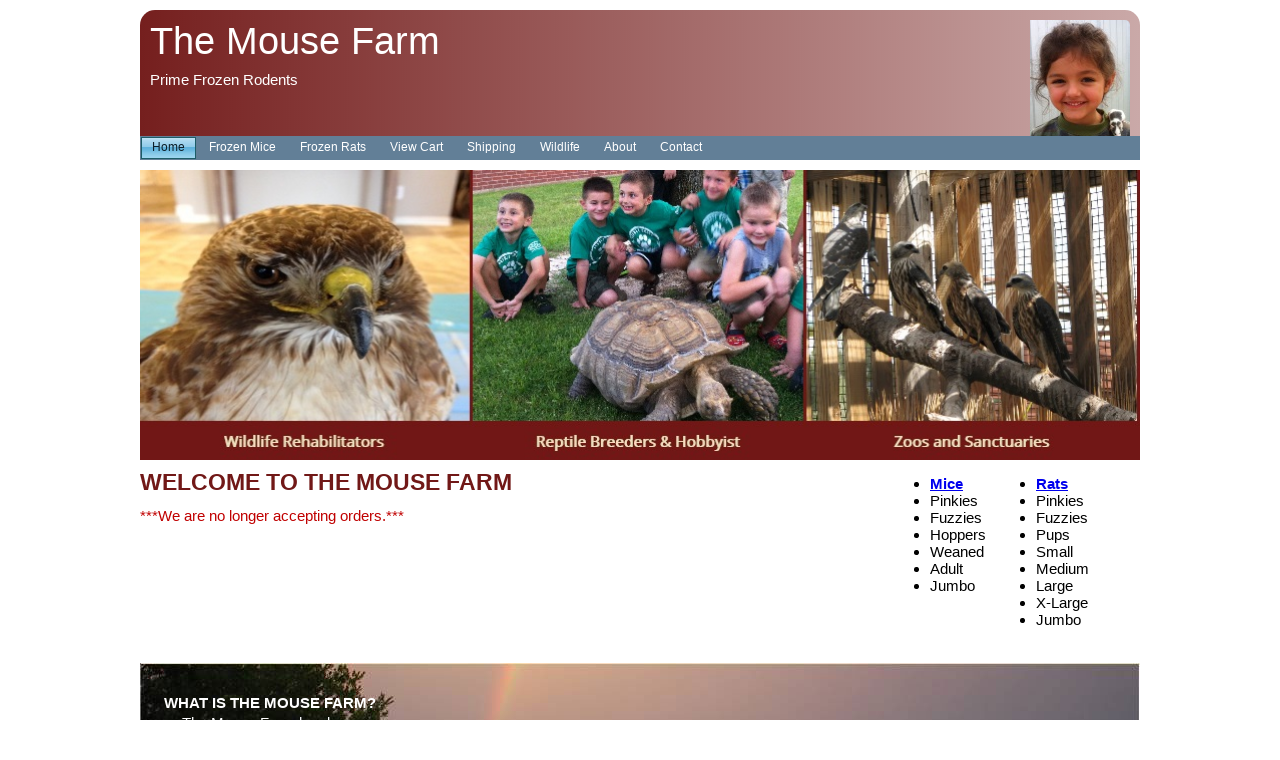

--- FILE ---
content_type: text/html; charset=utf-8
request_url: http://themousefarmusa.com/
body_size: 5030
content:

<!DOCTYPE html>
<html lang="en">
<head id="CtrlHead"><meta http-equiv="X-UA-Compatible" content="IE=EmulateIE10"/>

<script>function autoResizeIFrame(pFrame, pScroll){if (pScroll){pFrame.scrollIntoView(true);} pFrame.style.height = (pFrame.contentWindow.document.body.scrollHeight) + 'px'; }</script>
<link href="/common/style.ashx?rev=3d43c3ca-ec61-464a-949e-e40c2b317e0a" rel="stylesheet" type="text/css" media="all" />

<meta name="robots" content="noodp,noydir" />
<script type="text/javascript"> try {window.name = 'ETBSiteWindow'; } catch (err) { }</script>
<meta name="viewport" content="width=device-width, initial-scale=1.0, minimum-scale=1.0" /><title>
	Home - The Mouse Farm USA
</title><meta http-equiv="content-type" content="text/html; charset=utf-8" /><meta name="msvalidate.01" content="284239DF9319257EF619467CCC358CDB" /><meta name="google-site-verification" content="yl6KvPO2r48bksDrbVknPkU67Kue0Oa7SHu-Fvk9OYg" />
     <script>

         function addToCart(pElemId, pProductId)
         {
             window.location.href = '/add-to-cart.aspx?id=' + pProductId + '&q=' + document.getElementById(pElemId).value;
         }

    </script>
<link id="CtrlCanonical" rel="canonical" href="http://themousefarmusa.com/" /><meta id="MetaDescription" name="description" content="We provide all sizes of frozen mice and rats. Select from top quality Frozen Mice or Frozen Rats. " /><link href="/Telerik.Web.UI.WebResource.axd?d=PMrIT5dOWaVYIcpFWUE4nBLPq3EpWz00tSDDw5JzLt2mZgsAzv5SkufpYRyPH2RJXUq97Js816yUwzoz5wo3GtuVdXJUFMxBmilwbiV4ksNQvErP0&amp;t=638840880580000000&amp;compress=1&amp;_TSM_CombinedScripts_=%3b%3bTelerik.Web.UI%2c+Version%3d2020.1.219.45%2c+Culture%3dneutral%2c+PublicKeyToken%3d121fae78165ba3d4%3aen-US%3abb184598-9004-47ca-9e82-5def416be84b%3aed2942d4%3bTelerik.Web.UI.Skins%2c+Version%3d2020.1.219.45%2c+Culture%3dneutral%2c+PublicKeyToken%3d121fae78165ba3d4%3aen-US%3a040c4bb8-e670-47cf-afce-aa082cd4a880%3ad041fe4f" type="text/css" rel="stylesheet" /></head>
<body>
    <form method="post" action="http://themousefarmusa.com/" id="ASPNetForm">
<div class="aspNetHidden">
<input type="hidden" name="CtrlRadScriptManager_TSM" id="CtrlRadScriptManager_TSM" value="" />
<input type="hidden" name="CtrlRadStyleSheetManager_TSSM" id="CtrlRadStyleSheetManager_TSSM" value="" />
<input type="hidden" name="__EVENTTARGET" id="__EVENTTARGET" value="" />
<input type="hidden" name="__EVENTARGUMENT" id="__EVENTARGUMENT" value="" />
<input type="hidden" name="__VIEWSTATE" id="__VIEWSTATE" value="OP4R0aTkkf2/fL7egwz1blJBd2PVaSrRWu6sRHy/DJ2cLIBa4hbvL0rCFePwE+3W9PN9kY99gDWeE1Tc1wG0WmlcOrwzjP8ms1hR7Gvsj8lXCHh/AKqel3q4JJGpvLi10FUoyKc3XZI5jNtjr/os/Vej/5/KrfQmDVHD3WuGVwjSbvTVLXm+5piNpBkwD77XLyChR7ZspS27FsEcpozaC5gXuaOaQeVmZKq1TQXXlH2/A+JiHTV6140JUVTUhBLh4yJ+3FNuEL8x5x7bZlY7Ynin2QfPIrlgpI4xx5WMmIvyyq3iUNRYVUs3ht/aeqVyW+qW/qfNyxf4IA//okbLItIba9gbacIxwZ4lu2h4Jsr0CkxGpFuW6hvN0tK1ciezqWTZndmggMhhe+4HT3hepCvaVl8cKCssA3yJgSTxqhdhf7QSWNUOdSaO62CIR3DHGhdYAg==" />
</div>

<script type="text/javascript">
//<![CDATA[
var theForm = document.forms['ASPNetForm'];
if (!theForm) {
    theForm = document.ASPNetForm;
}
function __doPostBack(eventTarget, eventArgument) {
    if (!theForm.onsubmit || (theForm.onsubmit() != false)) {
        theForm.__EVENTTARGET.value = eventTarget;
        theForm.__EVENTARGUMENT.value = eventArgument;
        theForm.submit();
    }
}
//]]>
</script>


<script src="/WebResource.axd?d=pynGkmcFUV13He1Qd6_TZD1KhfY6y7VkZt-KxU3DaFLmf22Ed6Zx1I0TOj9VKvZofvBFAQ2&amp;t=638901361900000000" type="text/javascript"></script>


<script src="/Telerik.Web.UI.WebResource.axd?_TSM_HiddenField_=CtrlRadScriptManager_TSM&amp;compress=1&amp;_TSM_CombinedScripts_=%3b%3bSystem.Web.Extensions%2c+Version%3d4.0.0.0%2c+Culture%3dneutral%2c+PublicKeyToken%3d31bf3856ad364e35%3aen-US%3aa8328cc8-0a99-4e41-8fe3-b58afac64e45%3aea597d4b%3ab25378d2%3bTelerik.Web.UI%2c+Version%3d2020.1.219.45%2c+Culture%3dneutral%2c+PublicKeyToken%3d121fae78165ba3d4%3aen-US%3abb184598-9004-47ca-9e82-5def416be84b%3a16e4e7cd%3a33715776%3af7645509%3a24ee1bba%3ae330518b%3a2003d0b8%3ac128760b%3a88144a7a%3a1e771326%3ac8618e41%3a1a73651d%3a333f8d94" type="text/javascript"></script>
<div class="aspNetHidden">

	<input type="hidden" name="__VIEWSTATEGENERATOR" id="__VIEWSTATEGENERATOR" value="CA0B0334" />
</div>

        <script type="text/javascript">
//<![CDATA[
Sys.WebForms.PageRequestManager._initialize('ctl00$CtrlRadScriptManager', 'ASPNetForm', [], [], [], 90, 'ctl00');
//]]>
</script>


        

        <div id="Main">
            <div id="Content">

                
    <img class="PageImageWide" alt="The Mouse Farm USA" src="/images/home/mf-header.jpg">
<div id="HomeList">
<ul>
    <li>
    <a href="http://themousefarmusa.com/frozen-mice/"><strong>Mice</strong></a>
    </li>
    <li>Pinkies</li>
    <li>Fuzzies</li>
    <li>Hoppers</li>
    <li>Weaned</li>
    <li>Adult</li>
    <li>Jumbo</li>
</ul>
<ul>
    <li><a href="http://themousefarmusa.com/frozen-rats/"><strong>Rats</strong></a>
    </li>
    <li>Pinkies</li>
    <li>Fuzzies</li>
    <li>Pups</li>
    <li>Small</li>
    <li>Medium</li>
    <li>Large</li>
    <li>X-Large</li>
    <li>Jumbo</li>
</ul>
</div>
<h1>Welcome to the Mouse Farm</h1>
<p><span style="color: rgb(192, 0, 0);">***We are no longer accepting orders.***</span>&nbsp;</p>
   


            </div>
            <div id="SideBar">
            </div>
            <div id="Header">

                <img id="SaveTheChildren" src="/images/master/save-the-children.jpg" alt="Save the Children"/>
                <a href="/" id="Logo">The Mouse Farm
                </a>

                <p id="Slogan">Prime Frozen Rodents</p>
                <div id="Links">
                    <div id="CtrlLinks">
	<div tabindex="0" id="ctl00_ctl05" class="RadMenu RadMenu_WebBlue">
		<!-- 2020.1.219.45 --><ul class="rmRootGroup rmHorizontal">
			<li class="rmItem rmFirst"><a class="rmLink rmRootLink rmSelected" href="http://themousefarmusa.com/"><span class="rmText">Home</span></a></li><li class="rmItem "><a class="rmLink rmRootLink" href="http://themousefarmusa.com/frozen-mice/"><span class="rmText">Frozen Mice</span></a></li><li class="rmItem "><a class="rmLink rmRootLink" href="http://themousefarmusa.com/frozen-rats/"><span class="rmText">Frozen Rats</span></a></li><li class="rmItem "><a class="rmLink rmRootLink" href="http://themousefarmusa.com/shop/"><span class="rmText">View Cart</span></a></li><li class="rmItem "><a class="rmLink rmRootLink" href="http://themousefarmusa.com/shipping/"><span class="rmText">Shipping</span></a></li><li class="rmItem "><a class="rmLink rmRootLink" href="http://themousefarmusa.com/wildlife/"><span class="rmText">Wildlife</span></a></li><li class="rmItem "><a class="rmLink rmRootLink" href="http://themousefarmusa.com/about/"><span class="rmText">About</span></a></li><li class="rmItem rmLast"><a class="rmLink rmRootLink" href="http://themousefarmusa.com/contact/"><span class="rmText">Contact</span></a></li>
		</ul><input id="ctl00_ctl05_ClientState" name="ctl00_ctl05_ClientState" type="hidden" />
	</div>
</div>
                </div>
            </div>
            <div id="Footer">
                <p id="FooterInfo">
                    <span><strong>WHAT IS THE MOUSE FARM?</strong><br />
                        The Mouse Farm has been serving the frozen rodent needs herpetological, zoological, and wildlife rehabilitation communities since 1992. Our rodents are clean, fed a high quality and nutritious diet that will be passed on to the animals, birds of prey, and reptiles you are feeding
                    </span>
                </p>
                <p>We accept Mastercard, Visa, Discover, American Express and PayPal.   No C.O.D.</p>

                <p id="Copyright">
                    Copyright © 2014 TheMouseFarmUsa.com
                </p>
            </div>
        </div>

        <div id="CtrlMobileNav" class="ETBMobileNavigationControl">
	<script> function ToggleMenu() { var pMenu = document.getElementById('ctrlMobileNavigationDropDown'); try {showMenuAni(pMenu)} catch(err) { pMenu.style.display = (pMenu.style.display == 'block'?'none':'block');} }</script>
<img class="ETBMobileNavigationImage" onclick="javascript:ToggleMenu();" src="/common/mobile/menu-dark-gray.png" alt="Navigation" />
<ul id="ctrlMobileNavigationDropDown" class="ETBMobileNavigationDropDown"><li><a class="MobileNavigationSelected"  href="/">Home</a></li><li><a   href="/frozen-mice/">Frozen Mice</a></li><li><a   href="/frozen-rats/">Frozen Rats</a></li><li><a   href="/shop/">View Cart</a></li><li><a   href="/shipping/">Shipping</a></li><li><a   href="/wildlife/">Wildlife</a></li><li><a   href="/about/">About</a></li><li><a   href="/contact/">Contact</a></li></ul>
</div>
        <div id="BackToTopControl1" class="ETBBackToTopControl">
	<img id="ctrlBackToTop" style="display:none;" title="Back to top" src="/common/mobile/back-to-top.png" alt="Scroll To Top" onclick="scrollBackToTop(); return false;" />
<script>
window.addEventListener('scroll', function()
{ var pPos = ((document.documentElement && document.documentElement.scrollTop) || document.body.scrollTop);
document.getElementById('ctrlBackToTop').style.display = (pPos >= 155 ? 'block' : 'none');
});
var pTimeOut; function scrollBackToTop() { if (document.body.scrollTop!=0 || document.documentElement.scrollTop!=0){ window.scrollBy(0,-50); pTimeOut=setTimeout('scrollBackToTop()',10); } else {clearTimeout(pTimeOut);}}
</script>

</div>

    

<script type="text/javascript">
//<![CDATA[
window.__TsmHiddenField = $get('CtrlRadScriptManager_TSM');;(function() {
                        function loadHandler() {
                            var hf = $get('CtrlRadStyleSheetManager_TSSM');
                            if (!hf._RSSM_init) { hf._RSSM_init = true; hf.value = ''; }
                            hf.value += ';Telerik.Web.UI, Version=2020.1.219.45, Culture=neutral, PublicKeyToken=121fae78165ba3d4:en-US:bb184598-9004-47ca-9e82-5def416be84b:ed2942d4;Telerik.Web.UI.Skins, Version=2020.1.219.45, Culture=neutral, PublicKeyToken=121fae78165ba3d4:en-US:040c4bb8-e670-47cf-afce-aa082cd4a880:d041fe4f';
                            Sys.Application.remove_load(loadHandler);
                        };
                        Sys.Application.add_load(loadHandler);
                    })();Sys.Application.add_init(function() {
    $create(Telerik.Web.UI.RadMenu, {"_childListElementCssClass":null,"_skin":"WebBlue","clientStateFieldID":"ctl00_ctl05_ClientState","collapseAnimation":"{\"duration\":450}","expandAnimation":"{\"duration\":450}","itemData":[{"navigateUrl":"http://themousefarmusa.com/","cssClass":"rmSelected"},{"navigateUrl":"http://themousefarmusa.com/frozen-mice/"},{"navigateUrl":"http://themousefarmusa.com/frozen-rats/"},{"navigateUrl":"http://themousefarmusa.com/shop/"},{"navigateUrl":"http://themousefarmusa.com/shipping/"},{"navigateUrl":"http://themousefarmusa.com/wildlife/"},{"navigateUrl":"http://themousefarmusa.com/about/"},{"navigateUrl":"http://themousefarmusa.com/contact/"}]}, null, null, $get("ctl00_ctl05"));
});
//]]>
</script>
</form>
    
</body>
</html>


--- FILE ---
content_type: text/css; charset=utf-8
request_url: http://themousefarmusa.com/common/style.ashx?rev=3d43c3ca-ec61-464a-949e-e40c2b317e0a
body_size: 3646
content:


html { -ms-text-size-adjust: none; -webkit-text-size-adjust: none; }

iframe { border:0px; }

/*Comments*/
.ETBComment { clear: both; margin-bottom: 20px; min-height: 100px; }
    .ETBComment p { font-size: 90%; }
.ETBCommentH3 { background-color: gray; color: white; padding: 5px; }
    .ETBCommentH3 span { float: right; }
.ETBComment img { float: left; margin-right: 10px; }
.ETBCommentDate { float: right; font-weight: 700; }

/*Email form*/

.ETBFormYesNo {
    list-style-type:none;margin:0px;padding:0px;
}

    .ETBFormYesNo li {
        display: inline-block;
        margin: 0px;
        padding: 0px;
        list-style-type: none;
    }

.ETBFormControl { width: 100%; }
    .ETBFormControl label { display: block; font-size: 90%; }
        .ETBFormControl label span { color: #FF0000; }

.ETBErrorInput { color: red; }
.ETBFormHelpIcon { vertical-align: middle; cursor: help; }

.ETBEmailFormBreak { clear: left; line-height:1px;height:1px; }

.ETBFormMessage { margin-bottom: 10px; }
.ETBFormFinalMessage { display: block; border: 2px dotted green; padding: 10px; border-radius: 10px; }

.ETBFormCellSmall { width: 25%; float: left; margin-bottom: 15px; }
.ETBFormCellMedium { width: 50%; float: left; margin-bottom: 15px; }
.ETBFormCellLarge { width: 100%; float: left; margin-bottom: 15px; }

.ETBFormNotification { text-align: left; }
.ETBFormErrorSpan { color: red; }

.ETBFormNone { display:none; height:1%; }

.ETBBackToTopControl { position:fixed; bottom:5px; right:5px; display:inline-block; cursor:pointer; }


@media only screen and (max-width: 650px)
{
    .ETBFormCellSmall { width: 99%; float: none; height: auto; margin-bottom: 10px; }
    .ETBFormCellMedium { width: 99%; float: none; height: auto; margin-bottom: 10px; }
    .ETBFormCellLarge { width: 99%; float: none; height: auto; margin-bottom: 10px; }

    .ETBFormSeparator { display:none; }
}

/*OLD Mobile Select*/
.ETBMobileNavDropDown { width: 100%; font-size: 60px!important; margin-bottom: 30px; display: block; }

/*Mobile Menu*/
.ETBMobileNavigationControl { display:none; position: absolute; right: 10px; top: 10px; display: block; height: 40px; width: 40px; }
.ETBMobileNavigationDropDown { position:absolute; right:0px; top: 40px; display:none; min-width:200px; list-style-type:none; text-align:left; margin:0px; padding:0px; background-color:white; border:1px solid gray;}

.ETBMobileNavigationDropDown li { text-align:left; }
.ETBMobileNavigationDropDown a { text-decoration:none!important; font-size:90%; display:block; padding:5px; margin:5px; border-top:1px dotted gray; border-collapse:collapse; }
    .ETBMobileNavigationDropDown li:first-child a { border-top:0px!important; }

.ETBMobileNavigationImage { cursor: pointer; width:100%; height:100%; }

.MobileNavigationSelected { font-weight:bold; }

.MobileNavigationSubItem { padding:3px!important;border-top:0px!important; }

/*Search*/
.ETBSearchControl { position: relative; }

.ETBSearchControlTextBox { font-style: italic; color: gray; width: 100%; }

.ETBSearchResult { margin-bottom: 15px; }
    .ETBSearchResult div { font-size: 90%; color: #388222; }
    .ETBSearchResult h2 { font-size: 120%; text-decoration: underline; margin: 0px; padding: 0px; font-weight: normal; margin-bottom: 3px; }
    .ETBSearchResult a { text-decoration: none; color: inherit; }
    .ETBSearchResult p { margin: 0px; }

.ETBPageSearchBoxDiv { margin-top: 10px; }
    .ETBPageSearchBoxDiv input { width: 75%; vertical-align: top; }

.ETBPageSearchBoxButton { width: 21px!important; height: 21px!important; cursor: pointer; }
.ETBSearchControlButton { position: absolute; right: -2px; top: 2px; background-color: White; padding: 2px; }
    .ETBSearchControlButton:hover { background-color: #DEE0C8; }
/*FAQ*/
.ETBFAQContainer { margin-bottom: 10px; }

    .ETBFAQContainer p { height: 0px; overflow: hidden; transition: height 1s; -ms-transition: height 1s; -moz-transition: height 1s; -webkit-transition: height 1s; -o-transition: height 1s; }

.ETBFAQPanelOpen p { height: auto!important; color: Green; }

/*LIST*/
.ETBDefaultList { padding-left: 0px; list-style-type: none; }
    .ETBDefaultList li { padding-left: 0px; list-style-type: none; }

/*RECENT LIST*/
.ETBRecentList { padding-left: 0px; list-style-type: none; }
    .ETBRecentList ul { padding-left: 0px; list-style-type: none; }
    .ETBRecentList li { padding-left: 0px; margin-bottom: 5px; list-style-type: none; }

/*Events*/
.ETBEventItemDate { font-weight: 700; }


/*References*/
.ETBReference { color: #648258; font-size: 110%; }
.ETBReferenceLeftQuote { font-weight: 700; color: Black; }
.ETBReferenceRightQuote { font-weight: 700; color: Black; }
.ETBReference span { display: block; text-align: right; font-weight: 700; color: Black; }


/**Admin Links*/

.AdminLinks { position: fixed; left: 0px; bottom: 0px; background-color: white; border: 1px solid gray; padding: 10px; }


/*Rad Textbox Fix*/
span.RadInput textarea { white-space: pre-wrap; }

.ETBSiteMapControl { line-height:30px;}


/*Social Share*/

ul.ETBSocialShare{
  list-style: none;
  padding: 0;
}

ul.ETBSocialShare li{
  display: inline;
}

ul.ETBSocialShare .sr-only {
  position: absolute;
  clip: rect(1px 1px 1px 1px);
  clip: rect(1px, 1px, 1px, 1px);
  padding: 0;
  border: 0;
  height: 1px;
  width: 1px;
  overflow: hidden;
}

@keyframes shareAni {
0%{margin:0;width:32px}
100%{margin:-5px;width:42px}
}
ul.ETBSocialShare img:hover{animation:shareAni;animation-fill-mode:forwards;animation-duration:.5s}

.ETBContactControl img:hover{animation:contactAni;animation-fill-mode:forwards;animation-duration:.5s}
@keyframes contactAni {
0%{margin:0;width:32px}
100%{margin:-5px;width:42px}
}


input::-webkit-input-placeholder {
    color: #b3b5a1 !important;
}

input:-moz-placeholder { /* Firefox 18- */
    color: #b3b5a1 !important;
}

input::-moz-placeholder { /* Firefox 19+ */
    color: #b3b5a1 !important;
}

input:-ms-input-placeholder {
    color: #b3b5a1 !important;
}


textarea::-webkit-input-placeholder {
    color: #b3b5a1 !important;
}

textarea:-moz-placeholder { /* Firefox 18- */
    color: #b3b5a1 !important;
}

textarea::-moz-placeholder { /* Firefox 19+ */
    color: #b3b5a1 !important;
}

textarea:-ms-input-placeholder {
    color: #b3b5a1 !important;
}
* { vertical-align: baseline; font-family: 'Segoe UI',Arial; font-style: inherit; outline: 0; }

h1, h2, h3, h4, h5, h6, p { margin: 10px 0; }

table { border-collapse: collapse; border-spacing: 0; }

a { }
    a:hover { text-decoration: underline!important; }

img { border: 0px; vertical-align: middle; }

body { text-align: center; margin: 0px; padding: 0px; font-size: 15px!important; }

h1 { font-size: 150%; color: #711817; text-transform: uppercase; }
    h1 a { text-decoration: none; color: inherit; }

h2 { font-size: 130%; color: #711817; }
    h2 a { text-decoration: none; color: inherit; }

h3 { font-size: 130%; color: #711817; }
    h3 a { text-decoration: none; color: inherit; }

p { line-height: 20px; }

.ClearLeft { clear: left; }
.ClearRight { clear: right; }
.ClearBoth { clear: both; }


#Main { position: relative; width: 1000px; text-align: left; overflow: visible; padding-top: 170px; margin: auto; }

#Links { text-align: left; width: 1000px; position: absolute; bottom: 0px; background-color: #627F97; }
    #Links ul { margin: 0px; padding: 0px; border: 0px; background-image: none; text-align: center!important; }
    #Links li { margin: 0px; padding: 0px; border: 0px; background-image: none; text-align: center!important; }
    #links ul li a span { cursor: pointer!important; }
.rmText { cursor: pointer!important; }

#Header { position: absolute; overflow: visible; top: 10px; left: 0px; width: 1000px; height: 150px; background-color: #751F1E; border-top-right-radius: 15px; border-top-left-radius: 15px; background: linear-gradient(to right, #751F1E, #CAA9A8); }

#Footer { margin-top: 10px; clear: both; text-align: center; margin-bottom: 10px; background-color: #711817; color: white; }

#Copyright { text-align: center; font-size: 90%; }

#Logo { position: absolute; top: 10px; left: 10px; color: white; font-size: 250%; text-decoration: none; }
#Slogan { position: absolute; top: 50px; left: 10px; color: white; font-size: 100%; }

#SideBar { float: right; width: 240px; font-size: 80%; color: black; padding-left: 10px; margin-left: -10px; clear: right; margin-bottom: 20px; line-height: normal!important; }
/*background-color:#e7e4bb;*/
#Content { position: relative; min-height: 400px; padding-top: 0px; padding: 0px; margin-bottom: 20px; overflow: visible; }

#FooterInfo { height: 293px; background-image: url('/images/master/farm.jpg'); background-repeat: no-repeat; }
    #FooterInfo span { float: left; width: 220px; margin-top: 10px; padding: 20px; }

#SaveTheChildren { position: absolute; top: 10px; right: 10px; border-top-right-radius: 5px; }

.CartTable td { padding: 5px; border-collapse: collapse; border: 1px solid gray; }

.ProductDiv { clear: left; border-bottom: 1px dotted gray; height: 130px; }
.ProductDivLeft { float: left; width: 300px; }

.CartAdd { text-align: right; }

.SmallQuantity { font-size: 80%; margin-top: 0px; float: left; width: 300px; }
    .SmallQuantity td { padding: 5px; }

.ETBImageGalleryLinkImage { width: 140px; height: 120px; }
.ClearBoth { line-height: 1px; height: 1px; clear: both; }
.ETBMobileNavigationControl { position: absolute; right: 5px; top: 5px; display: none; }

@media only screen and (max-width: 650px)
{
    #SaveTheChildren { width:32px;height:auto; top:50px; }
    .ETBMobileNavigationControl { display: block; }

    .PageImageLeft { float: none!important; width: 100%!important; height: auto!important; margin-right: 0px!important; margin-bottom: 5px!important; }

    .PageImageRight { float: none!important; width: 100%!important; height: auto!important; margin-left: 0px!important; margin-bottom: 5px!important; }

    #Main { display: block; width: auto; padding: 10px; padding-top:100px; margin: auto; }

    #SideBar, #Footer, #Header, #Content { float: none; display: block; width: auto; margin: 0px; padding: 0px; border: 0px; }

    #Header { height: 100px; width:100%; top:0px; border-radius:0px; margin:0px; }

    #HomeList { display:none; }
    #Links { display:none; }

    #Logo { font-size:220%; }

    p { line-height: normal!important; }

    h1 { position: static; border-top: 0px; }

    .SmallQuantity { float:none; width:100%; font-size:60%;}
    .SmallQuantity { padding:0px;}

    .ETBSearchControl { display: none; }

    .ProductDiv { height:auto; padding-bottom:10px; }
    .ProductDivLeft { float:none; width:auto; }

    .CartAdd { text-align:left; }
}


#HomeList {float:right;width:250px;margin-left:20px;}
#HomeList ul {float:left; margin-right:10px;}


.PageImageWide { width:100%;height:auto; }
.PageImageLeft { float:left; margin-right:10px; margin-bottom:5px; }
.PageImageRight { float:right; margin-left:10px; margin-bottom:5px; }
.HideWhenMobile { display:none; }


--- FILE ---
content_type: text/css
request_url: http://themousefarmusa.com/Telerik.Web.UI.WebResource.axd?d=PMrIT5dOWaVYIcpFWUE4nBLPq3EpWz00tSDDw5JzLt2mZgsAzv5SkufpYRyPH2RJXUq97Js816yUwzoz5wo3GtuVdXJUFMxBmilwbiV4ksNQvErP0&t=638840880580000000&compress=1&_TSM_CombinedScripts_=%3b%3bTelerik.Web.UI%2c+Version%3d2020.1.219.45%2c+Culture%3dneutral%2c+PublicKeyToken%3d121fae78165ba3d4%3aen-US%3abb184598-9004-47ca-9e82-5def416be84b%3aed2942d4%3bTelerik.Web.UI.Skins%2c+Version%3d2020.1.219.45%2c+Culture%3dneutral%2c+PublicKeyToken%3d121fae78165ba3d4%3aen-US%3a040c4bb8-e670-47cf-afce-aa082cd4a880%3ad041fe4f
body_size: 5817
content:
/* START Telerik.Web.UI.Skins.Menu.css */
.RadMenu{white-space:nowrap;float:left;position:relative;text-align:left;z-index:7000\9;-webkit-tap-highlight-color:transparent;-webkit-touch-callout:none}.RadMenu .rmRootGroup{margin:0;padding:0;position:relative;left:0;display:inline-block}.RadMenu .rmRootScrollGroup{z-index:1}.RadMenu:after,.RadMenu .rmRootGroup:after{content:"";display:block;height:0;overflow:hidden;line-height:0;font-size:0;clear:both;visibility:hidden}.RadMenu ul.rmVertical,.RadMenu ul.rmHorizontal,.RadMenu ul.rmRootScrollGroup,.RadMenu_Context ul.rmHorizontal{margin:0;padding:0;display:none;position:relative;left:0;float:left}.rmHorizontal{white-space:nowrap}.rmSized ul.rmVertical{width:100%}.rmSized ul.rmRootGroup{float:none}.rmSized .rmRootGroup .rmVertical{width:auto}.RadMenu .rmItem{float:left;position:relative;list-style-image:none;list-style-position:outside;list-style:none;line-height:inherit}.RadMenu .rmHorizontal .rmItem{clear:none}.RadMenu .rmVertical .rmItem{float:none}.rmSized .rmVertical .rmItem{width:100%}.rmSized .rmHorizontal .rmItem,.rmSized .rmRootGroup .rmVertical .rmItem{width:auto}.RadMenu .rmSlide .rmHorizontal .rmItem{margin-bottom:-2px}.RadMenu ul.rmActive,.RadMenu ul.rmRootGroup{display:block}.RadMenu .rmSlide,.RadMenu_Context{position:absolute;overflow:hidden;display:none;float:left}.RadMenu_Context{z-index:1000;overflow:visible;-ms-user-select:none;-moz-user-select:none;-webkit-user-select:none;user-select:none;-webkit-touch-callout:none;-webkit-tap-highlight-color:transparent}.RadMenu .rmText{display:block;padding-bottom:1px;float:left}.RadMenu div.rmText{white-space:normal;background:transparent}.RadMenu a.rmLink{cursor:pointer;display:block;box-sizing:content-box;*zoom:1}.RadMenu a.rmLink:after{content:"";display:block;clear:both}.rmScrollWrap{position:absolute;float:left;overflow:hidden;left:0}.RadMenu .rmLeftArrow,.RadMenu .rmTopArrow,.RadMenu .rmBottomArrow,.RadMenu .rmRightArrow{position:absolute;z-index:2000;text-indent:-9999px;font-size:0;line-height:0;outline:0;overflow:hidden;-webkit-touch-callout:none;-webkit-tap-highlight-color:transparent}.RadMenu .rmLeftArrowDisabled,.RadMenu .rmTopArrowDisabled,.RadMenu .rmBottomArrowDisabled,.RadMenu .rmRightArrowDisabled{display:none;text-indent:-1000em;font-size:0;line-height:0}.RadMenu .rmBottomArrow,.RadMenu .rmBottomArrowDisabled{margin-bottom:-1px}.RadMenu .rmLeftImage{min-width:16px;border:0;float:left}.RadMenu_rtl{float:right;text-align:right}.RadMenu_rtl ul.rmVertical{float:right}.RadMenu_rtl .rmItem{float:right}.RadMenu_rtl .rmLeftImage,.RadMenu_Context_rtl .rmLeftImage{border:0;float:right}.RadMenu_rtl .rmLeftArrow,.RadMenu_rtl .rmTopArrow,.RadMenu_rtl .rmBottomArrow,.RadMenu_rtl .rmRightArrow,.RadMenu_rtl .rmLeftArrowDisabled,.RadMenu_rtl .rmTopArrowDisabled,.RadMenu_rtl .rmBottomArrowDisabled,.RadMenu_rtl .rmRightArrowDisabled{text-indent:1000em!important}.RadMenu div.rmRootGroup{position:relative}.RadMenu .rmItem{padding:0}.RadMenu .rmLink{width:auto;padding:0 0 0 12px;outline:0;float:left}.RadMenu_rtl .rmLink{padding:0 12px 0 0}.RadMenu .rmSlide .rmHorizontal .rmLink{padding-left:4px;line-height:0;position:relative}.RadMenu .rmLeftImage{margin:3px 3px 0 -6px}.RadMenu_rtl .rmLeftImage{margin:3px -6px 0 3px}.RadMenu .rmSlide .rmHorizontal .rmLeftImage{margin-top:0}.RadMenu .rmSlide .rmVertical .rmLeftImage{position:absolute;top:50%;margin-top:-8px}.RadMenu span.rmLeftImage{display:inline-block;width:16px;height:16px;zoom:1}.RadMenu .rmVertical .rmText{padding:0 24px 1px 0}.RadMenu .rmVertical .rmRootLink .rmText{padding-right:40px}.RadMenu .rmHorizontal .rmText{padding:0 12px 1px 0}.RadMenu_rtl .rmHorizontal .rmText{padding:0 0 1px 12px}.RadMenu_rtl .rmVertical .rmText{padding:0 0 1px 24px}.RadMenu .rmSlide .rmHorizontal .rmText{padding:0 11px 0 3px;line-height:24px}.RadMenu .rmVertical .rmItem .rmText{display:block;float:none}.RadMenu .rmSlide .rmHorizontal .rmText,.RadMenu .rmSlide .rmHorizontal .rmLeftImage{float:none;display:inline-block;vertical-align:middle}.RadMenu .rmVertical .rmLink,.RadMenu .rmHorizontal .rmVertical .rmLink{float:none}.RadMenu .rmTopRight,.RadMenu .rmBottomLeft,.RadMenu .rmBottomRight,.RadMenu .rmRoundedCorners ul.rmGroup,.rmRoundedCorners ul.rmGroup,.rmRoundedCorners ul.rmGroup ul.rmGroup,.RadMenu .rmRoundedCorners .rmMultiColumn,.RadMenu .rmRoundedCorners .rmPopup,.rmRoundedCorners .rmScrollWrapContainer .rmGroup{border:0;background-position:0 0}.RadMenu .rmRoundedCorners .rmMultiColumn ul.rmMultiGroup{background:0;margin:0}.RadMenu .rmRoundedCorners .rmGroupColumn{height:100%}.RadMenu .rmRoundedCorners li.rmFirstGroupColumn{background-color:transparent}.RadMenu .rmTopFix,.RadMenu .rmTopRight,.RadMenu .rmBottomFix,.RadMenu .rmBottomLeft,.RadMenu .rmBottomRight{position:absolute;width:4px;height:4px;list-style-type:none;list-style-position:outside;font-size:0}.RadMenu_rtl .rmTopRight,.RadMenu_rtl .rmBottomRight{width:32px}.RadMenu_rtl .rmTopShadowRight,.RadMenu_rtl .rmBottomShadowRight{width:4px}.RadMenu .rmTopShadowRight,.RadMenu .rmBottomShadowLeft,.RadMenu .rmBottomShadowRight{background-repeat:no-repeat;background-color:transparent}.rmRoundedCorners .rmTopShadowRight,.rmRoundedCorners .rmBottomShadowLeft,.rmRoundedCorners .rmBottomShadowRight{width:5px;height:5px}.RadMenu .rmTopRight{background-position:100% 0;top:0;right:-3px;height:100%}.RadMenu .rmBottomLeft{background-position:0 100%;bottom:-3px;left:0;width:100%}.RadMenu .rmBottomFix{background-position:-1px 0;width:auto;bottom:-3px;left:5px;right:0;border-bottom-width:1px;border-bottom-style:solid}.RadMenu .rmTopFix{background-position:-1px 0;width:auto;top:0;left:5px;right:0;border-top-width:1px;border-top-style:solid}.RadMenu .rmBottomRight{background-position:100% 100%;bottom:-3px;right:-3px;width:8px}.RadMenu .rmShadows li.rmBottomShadowLeft,.RadMenu .rmShadows .rmBottomShadowRight,.rmShadows .rmGroup li.rmBottomShadowLeft,.rmShadows .rmGroup .rmBottomShadowRight,.RadMenu .rmShadows span.rmBottomShadowLeft{background-image:url('/WebResource.axd?d=eGpEl8J3jUuwyXAFERzYrsg5UWr_ORuIulkM_C3JPiuQ1fhGVZF6hqRm7xTF1ds57GaFhnxpWzgKO_xRJKR1TLlQpAtv8MeZpAoODTQvDOhjtWp9-hVckEp1liXI_35A0L6ol_7IkLrXSwCjES-hg3lwEOg1&t=637196979301086849')}.RadMenu .rmRoundedCorners li.rmBottomShadowLeft,.RadMenu .rmRoundedCorners .rmBottomShadowRight,.rmRoundedCorners .rmGroup li.rmBottomShadowLeft,.rmRoundedCorners .rmGroup .rmBottomShadowRight,.rmRoundedCorners .rmGroup span.rmBottomShadowLeft{background-image:url('/WebResource.axd?d=FNsUIslhaZGdyXRUU3iKEcR_dWuUvBhmqjhDtDFjnfrVeD7039FFXCdgeFb2lp3zREwtNQjy-68Ji__OvhQAKLwzWYty_avS7kKM_MEifq-55QCvki8yNcs9CKcSGRH5WCR3j9wfAeY8QAwkNkkk5GEyaDc1&t=637196979301086849')}.RadMenu .rmShadows .rmTopShadowRight,.rmShadows .rmGroup .rmTopShadowRight{right:-5px;background-image:url('/WebResource.axd?d=goKTaDPNatUxTCCnhHqFKESeWUE_b_2pfSM-gxav9O-JdHgF0n5RljffLVDWLSiVWcjr2mBAmkV_txhD2-dP2_ryh9XDumPqQBBq8gbPAnezqATJZbqlyFuSy9xY3sd9tANi_bXUl2CqFYDOLob52uBoMUw1&t=637196979301086849');background-position:100% 0}.RadMenu .rmShadows .rmContentTemplate .rmTopShadowRight{background-image:url('/WebResource.axd?d=goKTaDPNatUxTCCnhHqFKESeWUE_b_2pfSM-gxav9O-JdHgF0n5RljffLVDWLSiVWcjr2mBAmkV_txhD2-dP2_ryh9XDumPqQBBq8gbPAnezqATJZbqlyFuSy9xY3sd9tANi_bXUl2CqFYDOLob52uBoMUw1&t=637196979301086849')}.RadMenu .rmShadows .rmContentTemplate .rmBottomShadowRight{background-image:url('/WebResource.axd?d=eGpEl8J3jUuwyXAFERzYrsg5UWr_ORuIulkM_C3JPiuQ1fhGVZF6hqRm7xTF1ds57GaFhnxpWzgKO_xRJKR1TLlQpAtv8MeZpAoODTQvDOhjtWp9-hVckEp1liXI_35A0L6ol_7IkLrXSwCjES-hg3lwEOg1&t=637196979301086849')}.RadMenu .rmRoundedCorners .rmContentTemplate .rmBottomShadowRight{background-image:url('/WebResource.axd?d=FNsUIslhaZGdyXRUU3iKEcR_dWuUvBhmqjhDtDFjnfrVeD7039FFXCdgeFb2lp3zREwtNQjy-68Ji__OvhQAKLwzWYty_avS7kKM_MEifq-55QCvki8yNcs9CKcSGRH5WCR3j9wfAeY8QAwkNkkk5GEyaDc1&t=637196979301086849')}.RadMenu .rmBottomShadowLeft{bottom:-5px;left:1px;background-position:0 100%}.RadMenu .rmBottomShadowRight{bottom:-5px;right:-5px;width:4px;height:5px}.RadMenu .rmScrollWrapContainer .rmTopShadowRight{right:-4px}.RadMenu .rmScrollWrapContainer .rmBottomShadowRight{bottom:-4px;right:-4px;width:3px;height:4px}.RadMenu .rmScrollWrapContainer .rmBottomShadowLeft{bottom:-4px}.RadMenu .rmRoundedCorners .rmTopShadowRight,.rmRoundedCorners .rmGroup .rmTopShadowRight{right:-8px;background-image:url('/WebResource.axd?d=JmsJ8HjCL41OgCUXZlEjGIzppFW1HE_nXqohMuWvRSxCewZAirqJzIN4UE0zdtdLLmLKoE60tcyqTZzdA0-ySLhCI1KaHxrv2uPdbbK-j_zNurhi64NVP1neygURgaVQdyK4zyoC47TFpATIy2n-wA1eVoA1&t=637196979301086849')}.RadMenu .rmRoundedCorners .rmBottomShadowLeft,.rmRoundedCorners .rmGroup .rmBottomShadowLeft{bottom:-8px}.RadMenu .rmRoundedCorners .rmBottomShadowRight,.rmRoundedCorners .rmGroup .rmBottomShadowRight{bottom:-8px;right:-8px;width:7px;height:8px}.RadMenu .rmAccessKey{font-size:10px;font-weight:normal;float:right;padding-right:8px}.RadMenu .rmRoundedCorners .rmGroup .rmItem,.rmRoundedCorners .rmGroup .rmItem{z-index:1}.RadMenu .rmRoundedCorners .rmSlide .rmScrollWrap,.rmRoundedCorners .rmScrollWrapContainer .rmScrollWrap{background-image:none}.RadMenu .rmRoundedCorners .rmMultiGroup>.rmItem{background-image:none}.RadMenu .rmRoundedCorners .rmSlide,.RadMenu .rmShadows .rmSlide,.rmRoundedCorners .rmSlide,.rmShadows .rmSlide,div.rmRoundedCorners,div.rmShadows{padding:0 8px 10px 0}.RadMenu .rmRoundedCorners ul.rmGroup,.rmRoundedCorners .rmGroup ul.rmGroup,.rmRoundedCorners ul.rmGroup,.rmRoundedCorners .rmPopup{margin-top:1px;padding:1px}.RadMenu_rtl .rmRoundedCorners ul.rmGroup .rmSlide,.RadMenu_rtl.rmRoundedCorners ul.rmGroup .rmSlide{margin-right:-5px}.RadMenu .rmRoundedCorners .rmSlide .rmScrollWrap,.rmRoundedCorners .rmSlide .rmScrollWrap{border:0}.RadMenu .rmRoundedCorners .rmScrollWrap,.RadMenu .rmShadows .rmScrollWrap,.rmRoundedCorners .rmScrollWrap,.rmShadows .rmScrollWrap{position:relative}.RadMenu .rmScrollWrapContainer{position:absolute}.RadMenu .rmScrollWrapContainer .rmTopFix{height:100%}.RadMenu .rmRoundedCorners .rmScrollWrapContainer,.rmRoundedCorners .rmScrollWrapContainer,.RadMenu .rmRoundedCorners ul.rmGroup,.RadMenu.rmRoundedCorners ul.rmGroup,.RadMenu.rmRoundedCorners .rmGroup ul.rmGroup{padding:2px 0 0 2px}.RadMenu .rmScrollWrapContainer .rmGroup,.rmScrollWrapContainer .rmGroup .rmGroup,.rmScrollWrapContainer .rmGroup{padding:0}.RadMenu .rmRootGroup .rmItem .rmGroup{padding-bottom:1px}.RadMenu .rmRoundedCorners .rmItem .rmGroup{padding-bottom:0}.RadMenu ul.rmGroup{padding:2px 1px}.RadMenu .rmGroup .rmItem{padding:0}.RadMenu .rmGroup .rmLink,.RadMenu .rmSlide .rmGroup .rmTemplate{padding:0}.RadMenu_rtl .rmGroup .rmLink,.RadMenu_rtl .rmSlide .rmGroup .rmTemplate{padding:0}.RadMenu .rmGroup .rmText{padding:0 54px 0 28px;margin:0 0 0 4px}.RadMenu_rtl .rmGroup .rmText{padding:0 28px 0 54px;margin:0 4px 0 0}.RadMenu .rmMultiColumn{list-style:none;display:block;position:relative;margin:0;padding:0;zoom:1;box-sizing:content-box}.RadMenu .rmMultiColumn .rmMultiGroup{background:0;border:0;float:left;display:block;position:static}.RadMenu .rmMultiColumn .rmGroupColumn{float:left}.RadMenu_rtl .rmMultiColumn .rmGroupColumn{float:right}*+html .RadMenu_rtl .rmMultiColumn .rmItem{float:left}.RadMenu_rtl .rmSlide .rmHorizontal .rmText{padding:0 11px 0 14px}.RadMenu .rmRootGroup .rmSlide .rmHorizontal .rmExpandUp,.RadMenu .rmRootGroup .rmSlide .rmHorizontal .rmExpandDown,.RadMenu .rmRootGroup .rmSlide .rmHorizontal .rmExpandLeft,.RadMenu .rmRootGroup .rmSlide .rmHorizontal .rmExpandRight{padding-right:25px}.RadMenu_rtl .rmRootGroup .rmSlide .rmHorizontal .rmExpandUp,.RadMenu_rtl .rmRootGroup .rmSlide .rmHorizontal .rmExpandDown,.RadMenu_rtl .rmRootGroup .rmSlide .rmHorizontal .rmExpandLeft,.RadMenu_rtl .rmRootGroup .rmSlide .rmHorizontal .rmExpandRight{padding-left:25px;padding-right:4px}.RadMenu .rmGroup .rmLeftImage{margin:3px 0 0 6px}*+html .RadMenu .rmGroup .rmLeftImage{margin-left:4px}*+html ul.rmRoundedCorners .rmGroup .rmLeftImage{margin-left:2px}.RadMenu_rtl .rmGroup .rmLeftImage{margin:4px 6px 0 -4px}.RadMenu a.rmImageOnly .rmLeftImage,.RadMenu .rmRootGroup a.rmImageOnly{padding:0;margin:0}.RadMenu .rmRootGroup a.rmImageOnly span.rmText{display:none}*+html .RadMenu .rmImageOnly .rmLeftImage{position:static}*+html .RadMenu_rtl .rmGroup .rmLeftImage{right:0}.RadMenu .rmSeparator,.RadMenu .rmSeparator:after{line-height:0;font-size:0;overflow:hidden}.RadMenu .rmSeparator .rmText{border-style:solid;color:transparent;background-color:transparent}.RadMenu .rmHorizontal>.rmSeparator .rmText,.RadMenu .rmHorizontal>.rmRootScrollGroup>.rmSeparator .rmText{margin:2px;padding:0;width:0;height:20px;border-width:0 1px}.RadMenu .rmVertical>.rmSeparator .rmText,.RadMenu .rmVertical>.rmRootScrollGroup>.rmSeparator .rmText{margin:1px 2px;padding:0;border-width:1px 0;display:block}.RadMenu .rmGroup.rmVertical>.rmSeparator .rmText,.RadMenu .rmScrollWrap>.rmVertical>.rmSeparator .rmText{margin-left:31px}.RadMenu.RadMenu_Context .rmGroup .rmSeparator{*overflow:visible}.RadMenu.RadMenu_Context .rmGroup .rmSeparator .rmText{*display:block}.RadMenu_rtl .rmGroup.rmVertical>.rmSeparator .rmText,.RadMenu_rtl .rmScrollWrap>.rmVertical>.rmSeparator .rmText,.RadMenu_Context_rtl .rmVertical>.rmSeparator .rmText{margin-left:2px;margin-right:31px}.RadMenu .rmLeftArrow,.RadMenu .rmRightArrow{width:10px;height:24px}.RadMenu .rmTopArrow,.RadMenu .rmBottomArrow{height:10px;width:100%}.RadMenu .rmLink{position:relative}.RadMenu .rmIcon{margin:-8px 0 0 -8px;width:16px;height:16px;background-repeat:no-repeat;text-indent:-999em;display:none;overflow:hidden;position:absolute;left:50%;top:50%}.RadMenu .rmToggle{width:23px;height:23px;overflow:hidden;position:absolute;top:0;left:auto;right:0;margin-right:2px}.RadMenu .rmHorizontal .rmRootLink .rmToggle{margin-left:-12px;float:left;position:relative}.RadMenu .rmHorizontal .rmRootLink .rmIcon{display:block}.RadMenu .rmGroup .rmLink.rmDisabled{box-shadow:none!important}.RadMenu .rmDisabled>.rmToggle{filter:alpha(opacity=40);opacity:.4}.RadMenu .rmPopup{position:relative;padding:4px;padding-right:0;padding-bottom:0}.RadMenu .rmGroup .rmToggle{height:100%;border-left:1px solid transparent}.RadMenu .rmPopup .rmTopFix,.RadMenu .rmPopup .rmBottomFix{background-position:-4px 0}.RadMenu .rmSlide .rmHorizontal .rmTopFix,.RadMenu .rmSlide .rmHorizontal .rmBottomFix{background-image:none}.RadMenu .rmPopup.rmContentTemplate{padding-top:1px}.RadMenu .rmArrow{-webkit-tap-highlight-color:transparent;-webkit-touch-callout:none}.RadMenu_rtl .rmRootLink .rmItem{float:none}.RadMenu_rtl .rmHorizontal .rmRootLink{direction:ltr}.RadMenu_rtl .rmVertical .rmRootLink{zoom:1}.RadMenu_rtl .rmLink{direction:rtl}.RadMenu_rtl .rmtext{zoom:1}.RadMenu_rtl .rmVertical .rmRootLink .rmText{padding:0 0 1px 40px;zoom:1}.RadMenu_rtl .rmToggleHandles .rmText{float:right}.RadMenu_rtl .rmToggle{left:0;right:auto;text-align:left}.RadMenu_rtl .rmHorizontal .rmRootLink .rmToggle{margin-right:-12px;margin-left:2px}.RadMenu_rtl .rmHorizontal .rmRootLink .rmLeftImage{margin:3px 3px 0 -6px}.RadMenu_rtl .rmIcon{text-indent:999em;direction:ltr}.RadMenu_rtl .rmSlide .rmLeftImage{right:0}.RadMenu_rtl .rmPopup.rmContentTemplate{padding-left:0;padding-right:4px}.RadMenu_rtl .rmRoundedCorners .rmSlide,.RadMenu_rtl .rmShadows .rmSlide,.RadMenu_rtl.rmRoundedCorners .rmSlide,.RadMenu_rtl.rmShadows .rmSlide,.RadMenu_rtl.rmRoundedCorners,.RadMenu_rtl.rmShadows{padding-right:3px}
/* END Telerik.Web.UI.Skins.Menu.css */
/* START Telerik.Web.UI.Skins.WebBlue.Menu.WebBlue.css */
.RadMenu_WebBlue .rmRootGroup,.RadMenu_WebBlue a.rmLink,.RadMenu_WebBlue .rmText,.RadMenu_WebBlue .rmLeftArrow,.RadMenu_WebBlue .rmRightArrow,.RadMenu_WebBlue .rmTopArrow,.RadMenu_WebBlue .rmBottomArrow{background-image:url('/WebResource.axd?d=OdXTzLYf-y4Cku55XTSOseLZTgbrVImLxSfl2TyhXiE5SLkA8eYAH9pkcS0jwbfilXwzskHCBMeDegBlBZg2wJejQqM-053bsw7RkolBhFrmdyao50nmqqR-ADAPp65PowgxHsW9fkTNYnQPhgTqKmQHdoM1&t=637196979951415167');background-color:transparent}.RadMenu_WebBlue .rmRootGroup{border:1px solid #3d556c;background-color:#627f97}.RadMenu_WebBlue .rmRootLink{color:#fff}.RadMenu_WebBlue .rmRootGroup .rmFocused,.RadMenu_WebBlue .rmRootGroup .rmSelected,.RadMenu_WebBlue .rmRootGroup .rmExpanded{color:#0d202b}.RadMenu_WebBlue .rmHorizontal{background-position:0 0;background-repeat:repeat-x}.RadMenu_WebBlue .rmVertical{background-position:0 -425px;background-repeat:repeat-x}.RadMenu_WebBlue,.RadMenu_WebBlue .rmLink{font:normal 12px/23px "Segoe UI",Arial,sans-serif;text-decoration:none}.RadMenu_WebBlue .rmLink{color:#fff}.RadMenu_WebBlue a.rmLink,.RadMenu_WebBlue .rmText{background-position:0 1050px;background-repeat:no-repeat}.RadMenu_WebBlue a.rmLink:hover,.RadMenu_WebBlue a.rmFocused,.RadMenu_WebBlue a.rmSelected{color:#0d202b;background-position:0 -72px}.RadMenu_WebBlue a.rmLink:hover .rmText,.RadMenu_WebBlue a.rmFocused .rmText,.RadMenu_WebBlue a.rmSelected .rmText{background-position:100% -96px}.RadMenu_WebBlue a.rmExpanded,.RadMenu_WebBlue a.rmExpanded:hover{color:#0d202b;background-position:0 -120px}.RadMenu_WebBlue a.rmExpanded .rmText,.RadMenu_WebBlue a.rmExpanded:hover .rmText{background-position:100% -144px}.RadMenu_WebBlue a.rmDisabled,.RadMenu_WebBlue a.rmDisabled:hover{color:#aaa;background:0}.RadMenu_WebBlue a.rmDisabled .rmText,.RadMenu_WebBlue a.rmDisabled:hover .rmText{background:0}.RadMenu_WebBlue .rmGroup,.RadMenu_WebBlue .rmMultiColumn,.RadMenu_WebBlue .rmGroup .rmVertical{border:1px solid #768ca5;background:#f0f2f4 url('/WebResource.axd?d=SF7hfoMEmnc2NBRXzvFI47yZMqMWvYtznw9pCnf4JF8VHmX1hLFV2vGpObzwJ0xwrhcVgUAFdY9dvNvd3sI6wdQGhxDIW7ywqc1o3NNJ8dplIBE_UUL-rn6Ja1FiNBv_-2_ISNeP0VgjX04wu30GCjz5mbY1&t=637196979951415167') repeat-y 0 0}.RadMenu_WebBlue .rmPopup{background:url('/WebResource.axd?d=SF7hfoMEmnc2NBRXzvFI47yZMqMWvYtznw9pCnf4JF8VHmX1hLFV2vGpObzwJ0xwrhcVgUAFdY9dvNvd3sI6wdQGhxDIW7ywqc1o3NNJ8dplIBE_UUL-rn6Ja1FiNBv_-2_ISNeP0VgjX04wu30GCjz5mbY1&t=637196979951415167') repeat-y 0 0}.RadMenu_WebBlue .rmContentTemplate{background:#f0f2f4}.RadMenu_WebBlue .rmTopFix,.RadMenu_WebBlue .rmBottomFix,.RadMenu_WebBlue .rmRoundedCorners .rmGroup .rmItem,.RadMenu_WebBlue .rmRoundedCorners li.rmFirstGroupColumn .rmItem,.RadMenu_WebBlue .rmRoundedCorners .rmFirstGroupColumn li.rmFirstGroupColumn .rmItem,.RadMenu_WebBlue_Context.rmRoundedCorners .rmGroup .rmItem,.RadMenu_WebBlue_Context.rmRoundedCorners ul.rmHorizontal .rmFirst{background-image:url('/WebResource.axd?d=SF7hfoMEmnc2NBRXzvFI47yZMqMWvYtznw9pCnf4JF8VHmX1hLFV2vGpObzwJ0xwrhcVgUAFdY9dvNvd3sI6wdQGhxDIW7ywqc1o3NNJ8dplIBE_UUL-rn6Ja1FiNBv_-2_ISNeP0VgjX04wu30GCjz5mbY1&t=637196979951415167');background-color:#f0f2f4;background-repeat:repeat-y;background-position:-2px 0}.RadMenu_WebBlue li.rmTopFix,.RadMenu_WebBlue li.rmBottomFix{background-position:-5px 0}.RadMenu_WebBlue .rmRoundedCorners .rmScrollWrapContainer .rmGroup,.RadMenu_WebBlue .rmRoundedCorners .rmGroupColumn .rmItem,.RadMenu_WebBlue .rmRoundedCorners .rmGroupColumn .rmGroupColumn .rmItem,.RadMenu_WebBlue .rmRoundedCorners .rmHorizontal .rmItem,.RadMenu_WebBlue .rmRoundedCorners .rmScrollWrap .rmVertical,.RadMenu_WebBlue_Context .rmHorizontal.rmGroup,.RadMenu_WebBlue_Context .rmHorizontal .rmGroup,.RadMenu_WebBlue_Context.rmRoundedCorners .rmScrollWrapContainer .rmGroup,.RadMenu_WebBlue_Context.rmRoundedCorners .rmHorizontal .rmItem,.RadMenu_WebBlue_Context.rmRoundedCorners .rmScrollWrap .rmVertical{background-image:none}.RadMenu_WebBlue .rmRoundedCorners .rmGroupColumn{background-color:#f0f2f4}.RadMenu_WebBlue .rmBottomLeft,.RadMenu_WebBlue .rmRoundedCorners .rmScrollWrapContainer,.RadMenu_WebBlue_Context.rmRoundedCorners .rmScrollWrapContainer,.RadMenu_WebBlue_Context.rmRoundedCorners ul.rmGroup,.RadMenu_WebBlue .rmRoundedCorners ul.rmGroup,.RadMenu_WebBlue .rmRoundedCorners .rmMultiColumn,.RadMenu_WebBlue .rmPopup .rmBottomLeft{background-image:url('/WebResource.axd?d=3_vu3DTZc1NgKqORdZMvOR-riWzR8aH6L3FOpDV7h9qRkFGTRg5QunqwvQ40mFVtKVmCTn9B_puwFrWN93AJiGadiytrIWWFPgvxonK0XNGAjf7d8yDh-m3_jJF1VM0brT1vcyL-UwywFqPWuDp5s8cjJHg1&t=637196979951415167');background-color:transparent;background-repeat:no-repeat}.RadMenu_WebBlue .rmTopRight,.RadMenu_WebBlue .rmBottomRight{background-image:url('/WebResource.axd?d=UTVVs5WPd4Q5kjNkHoNcfn9OQeLysQ_kfqZmQ3-W_BOoklcyjyEimipeobyG4Y2rTmALsPBkuBQow0kUwYX9D5biR8a06N54WpzDGs5c8eWqwWoHPj5jsn6PmK3-IGGiA2KQHmPawUDj1i5qt36MgbjOUOI1&t=637196979951415167');background-color:transparent;background-repeat:no-repeat}.RadMenu_WebBlue .rmTopFix,.RadMenu_WebBlue .rmBottomFix,.RadMenu_WebBlue .rmRoundedCorners .rmGroup .rmFirst,.RadMenu_WebBlue_Context.rmRoundedCorners .rmGroup .rmFirst,.rmRoundedCorners_WebBlue .rmGroup .rmFirst{border-color:#768ca5}.RadMenu_WebBlue .rmRoundedCorners .rmScrollWrapContainer .rmLeftArrow,.RadMenu_WebBlue .rmRoundedCorners .rmScrollWrapContainer .rmRightArrow,.RadMenu_WebBlue_Context.rmRoundedCorners .rmScrollWrapContainer .rmLeftArrow,.RadMenu_WebBlue_Context.rmRoundedCorners .rmScrollWrapContainer .rmRightArrow{background-color:#f0f2f4;border:0}.RadMenu_WebBlue .rmRoundedCorners .rmScrollWrapContainer .rmTopArrow,.RadMenu_WebBlue .rmRoundedCorners .rmScrollWrapContainer .rmBottomArrow,.RadMenu_WebBlue_Context.rmRoundedCorners .rmScrollWrapContainer .rmTopArrow,.RadMenu_WebBlue_Context.rmRoundedCorners .rmScrollWrapContainer .rmBottomArrow{background-color:#f0f2f4}.RadMenu_WebBlue .rmSlide .rmScrollWrap{background-image:none}.RadMenu_WebBlue .rmGroup a.rmLink{color:#000}.RadMenu_WebBlue .rmGroup a.rmLink:hover,.RadMenu_WebBlue .rmGroup a.rmFocused,.RadMenu_WebBlue .rmGroup a.rmSelected{color:#0e3d4f}.RadMenu_WebBlue .rmRootGroup .rmHorizontal{background-image:none}.RadMenu_WebBlue .rmScrollWrap .rmVertical{border:0}.RadMenu_WebBlue .rmGroup .rmFirst,.RadMenu_WebBlue .rmGroup .rmLast{background:0}.RadMenu_WebBlue .rmGroup .rmLast{padding-bottom:1px}.RadMenu_WebBlue .rmGroup a.rmLink:hover,.RadMenu_WebBlue .rmGroup a.rmFocused,.RadMenu_WebBlue .rmGroup a.rmSelected,.RadMenu_WebBlue .rmGroup a.rmExpanded{background-position:0 -168px}.RadMenu_WebBlue .rmGroup a.rmLink:hover .rmText,.RadMenu_WebBlue .rmGroup a.rmFocused .rmText,.RadMenu_WebBlue .rmGroup a.rmSelected .rmText,.RadMenu_WebBlue .rmGroup a.rmExpanded .rmText{background-position:100% -192px}.RadMenu_WebBlue .rmGroup a.rmDisabled,.RadMenu_WebBlue .rmGroup a.rmDisabled:hover{color:#aaa}.RadMenu_WebBlue .rmVertical .rmExpandRight,.RadMenu_WebBlue_Context .rmGroup .rmExpandRight,.RadMenu_WebBlue .rmGroup .rmExpandDown{background-position:100% -216px}.RadMenu_WebBlue .rmVertical a.rmLink:hover .rmExpandRight,.RadMenu_WebBlue .rmVertical a.rmFocused .rmExpandRight,.RadMenu_WebBlue .rmVertical a.rmExpanded .rmExpandRight,.RadMenu_WebBlue .rmVertical a.rmSelected .rmExpandRight,.RadMenu_WebBlue .rmVertical a.rmLink:hover .rmExpandLeft,.RadMenu_WebBlue .rmVertical a.rmFocused .rmExpandLeft,.RadMenu_WebBlue .rmVertical a.rmExpanded .rmExpandLeft,.RadMenu_WebBlue .rmVertical a.rmSelected .rmExpandLeft{background-image:url('/WebResource.axd?d=8NAYFdi786tFQVMyzqsXD5nu4pfJZz9EMflg8UNS8yT4_kSI5dfxuUSMhEdLtXx0PghEvouA9_PS6Tqfs_IQkcC1K_NhPjUw9bpilGq_PkzfeiTSjkh-ShWveicQB3A41tL4B8Z3-GIgx3LGl2KWQaxoK-Y1&t=637196979951415167')}.RadMenu_WebBlue .rmVertical a.rmLink:hover .rmExpandRight,.RadMenu_WebBlue .rmVertical a.rmSelected .rmExpandRight,.RadMenu_WebBlue .rmVertical a.rmFocused .rmExpandRight{background-position:100% -2px}.RadMenu_WebBlue .rmVertical a.rmExpanded .rmExpandRight,.RadMenu_WebBlue .rmVertical a.rmExpanded:hover .rmExpandRight{background-position:100% -29px}.RadMenu_WebBlue .rmGroup a.rmLink:hover .rmExpandRight,.RadMenu_WebBlue .rmGroup a.rmFocused .rmExpandRight,.RadMenu_WebBlue .rmGroup a.rmSelected .rmExpandRight,.RadMenu_WebBlue .rmGroup a.rmExpanded .rmExpandRight,.RadMenu_WebBlue .rmGroup a.rmLink:hover .rmExpandLeft,.RadMenu_WebBlue .rmGroup a.rmFocused .rmExpandLeft,.RadMenu_WebBlue .rmGroup a.rmSelected .rmExpandLeft,.RadMenu_WebBlue .rmGroup a.rmExpanded .rmExpandLeft,.RadMenu_WebBlue .rmGroup a.rmLink:hover .rmExpandDown,.RadMenu_WebBlue .rmGroup a.rmFocused .rmExpandDown,.RadMenu_WebBlue .rmGroup a.rmSelected .rmExpandDown,.RadMenu_WebBlue .rmGroup a.rmExpanded .rmExpandDown{background-image:url('/WebResource.axd?d=OdXTzLYf-y4Cku55XTSOseLZTgbrVImLxSfl2TyhXiE5SLkA8eYAH9pkcS0jwbfilXwzskHCBMeDegBlBZg2wJejQqM-053bsw7RkolBhFrmdyao50nmqqR-ADAPp65PowgxHsW9fkTNYnQPhgTqKmQHdoM1&t=637196979951415167');background-position:100% -240px}.RadMenu_WebBlue .rmRootGroup a.rmDisabled:hover .rmExpandRight,.RadMenu_WebBlue_Context .rmGroup a.rmDisabled:hover .rmExpandRight,.RadMenu_WebBlue_Context .rmGroup a.rmDisabled:hover .rmExpandLeft,.RadMenu_WebBlue .rmGroup a.rmDisabled:hover .rmExpandDown{background-image:url('/WebResource.axd?d=OdXTzLYf-y4Cku55XTSOseLZTgbrVImLxSfl2TyhXiE5SLkA8eYAH9pkcS0jwbfilXwzskHCBMeDegBlBZg2wJejQqM-053bsw7RkolBhFrmdyao50nmqqR-ADAPp65PowgxHsW9fkTNYnQPhgTqKmQHdoM1&t=637196979951415167');background-position:100% -216px}.RadMenu_WebBlue .rmSlide{margin-top:-1px}.RadMenu_WebBlue .rmLeftArrow,.RadMenu_WebBlue .rmRightArrow{background-color:#E0E5F5}.RadMenu_WebBlue .rmLeftArrow{background-position:-8px -312px;border-right:1px solid #B7BDCD}.RadMenu_WebBlue .rmRightArrow{background-position:-482px -216px;border-left:1px solid #B7BDCD}.RadMenu_WebBlue .rmTopArrow,.RadMenu_WebBlue .rmBottomArrow,.RadMenu_WebBlue .rmGroup .rmLeftArrow,.RadMenu_WebBlue .rmGroup .rmRightArrow{background-color:#f0f0f0}.RadMenu_WebBlue .rmTopArrow{background-position:50% -367px;border-bottom:1px solid #B7BDCD}.RadMenu_WebBlue .rmBottomArrow{background-position:50% -391px;border-top:1px solid #B7BDCD}.rmRoundedCorners_WebBlue .rmTopArrow,.rmRoundedCorners_WebBlue .rmBottomArrow,.RadMenu_WebBlue .rmRoundedCorners .rmTopArrow,.RadMenu_WebBlue .rmRoundedCorners .rmBottomArrow{border-color:#e4e6ec}.RadMenu_WebBlue .rmSeparator .rmText{border-color:#466078 #839aae #839aae #466078}.RadMenu_WebBlue .rmGroup .rmSeparator .rmText{border-color:#d3dde4 #fff #fff #d3dde4}.RadMenu_WebBlue .rmToggleHandles.rmHorizontal .rmRootLink .rmExpandTop,.RadMenu_WebBlue .rmToggleHandles.rmHorizontal .rmRootLink .rmExpandDown,.RadMenu_WebBlue .rmToggleHandles.rmHorizontal .rmRootLink .rmExpandLeft,.RadMenu_WebBlue .rmToggleHandles.rmHorizontal .rmRootLink .rmExpandRight{padding-right:24px}.RadMenu_WebBlue .rmHorizontal .rmRootLink .rmToggle{margin-left:-24px}.RadMenu_WebBlue .rmHorizontal .rmRootLink .rmIcon{background-image:url('/WebResource.axd?d=OdXTzLYf-y4Cku55XTSOseLZTgbrVImLxSfl2TyhXiE5SLkA8eYAH9pkcS0jwbfilXwzskHCBMeDegBlBZg2wJejQqM-053bsw7RkolBhFrmdyao50nmqqR-ADAPp65PowgxHsW9fkTNYnQPhgTqKmQHdoM1&t=637196979951415167');background-position:50% -388px}.RadMenu_WebBlue_rtl .rmBottomLeft,.RadMenu_WebBlue_rtl .rmRoundedCorners ul.rmGroup,.RadMenu_WebBlue_rtl .rmRoundedCorners .rmMultiColumn,.RadMenu_WebBlue .rmRoundedCorners .rmScrollWrapContainer,.RadMenu_WebBlue .rmScrollWrapContainer .rmBottomLeft,.rmRoundedCorners.RadMenu_WebBlue_Context_rtl ul.rmGroup,.RadMenu_WebBlue_Context.rmRoundedCorners .rmScrollWrapContainer,.RadMenu_WebBlue .rmRoundedCorners .rmPopup{background-image:url('/WebResource.axd?d=MOn8Ylw6WLdAtJPKXWWin1pr0xEsKyA5YL8kPuCtqYb_rcjLQty7L33cKREPueLHkPw1quna4J0QaTHIVQpLjaubO8Xgwa1WGRhFpa6GzxF2DqnUGThdHEy7dmiB5fzVPKQvsiob5om9_zWu0csdicyrZF41&t=637196979951415167');background-repeat:no-repeat}.RadMenu_WebBlue_rtl .rmTopRight,.RadMenu_WebBlue_rtl .rmBottomRight{background-image:url('/WebResource.axd?d=ukMFDeSN1D5iL7SZq5il90V9ADqmFYRA9Od8mna3EM8KX30liVqrJSv_RRyvv_WFzmCGtLJqsCRACiZf5mBimEakkNVKG-zcOWmV4J0pli5ZrQpkyweie3apM6OSWI5Ghb1FzBcSXwfykFQnk30OhHmW_io1&t=637196979951415167')}.RadMenu_WebBlue_rtl .rmContentTemplate .rmTopRight,.RadMenu_WebBlue_rtl .rmContentTemplate .rmBottomRight{background-image:url('/WebResource.axd?d=UTVVs5WPd4Q5kjNkHoNcfn9OQeLysQ_kfqZmQ3-W_BOoklcyjyEimipeobyG4Y2rTmALsPBkuBQow0kUwYX9D5biR8a06N54WpzDGs5c8eWqwWoHPj5jsn6PmK3-IGGiA2KQHmPawUDj1i5qt36MgbjOUOI1&t=637196979951415167')}.RadMenu_WebBlue_rtl li.rmTopFix,.RadMenu_WebBlue_rtl li.rmBottomFix,.RadMenu_WebBlue_rtl .rmRoundedCorners .rmGroup .rmItem,.rmRoundedCorners.RadMenu_WebBlue_Context_rtl .rmGroup .rmItem{background-position:101% 0}.RadMenu_WebBlue_rtl .rmGroup,.RadMenu_WebBlue_rtl .rmMultiColumn,.RadMenu_WebBlue_rtl .rmGroup .rmVertical{background-position:100% 0}.RadMenu_WebBlue_rtl a.rmLink:hover,.RadMenu_WebBlue_rtl a.rmFocused,.RadMenu_WebBlue_rtl a.rmSelected{background-position:100% -96px}.RadMenu_WebBlue_rtl a.rmLink:hover .rmText,.RadMenu_WebBlue_rtl a.rmFocused .rmText,.RadMenu_WebBlue_rtl a.rmSelected .rmText{background-position:0 -72px}.RadMenu_WebBlue_rtl a.rmExpanded,.RadMenu_WebBlue_rtl a.rmExpanded:hover{background-position:100% -144px}.RadMenu_WebBlue_rtl a.rmExpanded .rmText,.RadMenu_WebBlue_rtl a.rmExpanded:hover .rmText{background-position:0 -120px}.RadMenu_WebBlue_rtl .rmGroup a.rmLink:hover,.RadMenu_WebBlue_rtl .rmGroup a.rmFocused,.RadMenu_WebBlue_rtl .rmGroup a.rmSelected,.RadMenu_WebBlue_rtl .rmGroup a.rmExpanded{background-position:100% -264px}.RadMenu_WebBlue_rtl .rmGroup a.rmLink:hover .rmText,.RadMenu_WebBlue_rtl .rmGroup a.rmFocused .rmText,.RadMenu_WebBlue_rtl .rmGroup a.rmSelected .rmText,.RadMenu_WebBlue_rtl .rmGroup a.rmExpanded .rmText{background-position:0 -288px}.RadMenu_WebBlue_Context_rtl .rmVertical .rmExpandLeft,.RadMenu_WebBlue_rtl .rmRootGroup .rmExpandLeft,.RadMenu_WebBlue_rtl .rmGroup .rmExpandDown{background-position:0 -312px}.RadMenu_WebBlue_rtl .rmItem .rmLink.rmRootLink,.RadMenu_WebBlue_rtl .rmSlide .rmVertical .rmLink{margin-left:3px}.RadMenu_WebBlue_rtl .rmItem .rmText{margin-left:-3px}.RadMenu_WebBlue_rtl .rmToggleHandles.rmHorizontal .rmRootLink .rmExpandTop,.RadMenu_WebBlue_rtl .rmToggleHandles.rmHorizontal .rmRootLink .rmExpandDown,.RadMenu_WebBlue_rtl .rmToggleHandles.rmHorizontal .rmRootLink .rmExpandLeft,.RadMenu_WebBlue_rtl .rmToggleHandles.rmHorizontal .rmRootLink .rmExpandRight{padding-right:0}.RadMenu_WebBlue_rtl .rmToggleHandles.rmHorizontal .rmExpandUp.rmText,.RadMenu_WebBlue_rtl .rmToggleHandles.rmHorizontal .rmExpandDown.rmText,.RadMenu_WebBlue_rtl .rmToggleHandles.rmHorizontal .rmExpandLeft.rmText,.RadMenu_WebBlue_rtl .rmToggleHandles.rmHorizontal .rmExpandRight.rmText{padding-left:24px}.RadMenu_WebBlue_rtl .rmHorizontal .rmRootLink .rmToggle{margin-right:-22px}.RadMenu_WebBlue_rtl a.rmLink:hover .rmExpandLeft,.RadMenu_WebBlue_rtl a.rmSelected .rmExpandLeft,.RadMenu_WebBlue_rtl a.rmFocused .rmExpandLeft{background-position:0 -2px}.RadMenu_WebBlue_rtl a.rmExpanded .rmExpandLeft,.RadMenu_WebBlue_rtl a.rmExpanded:hover .rmExpandLeft{background-position:0 -29px}.RadMenu_WebBlue_rtl .rmHorizontal .rmRootLink .rmToggle{margin-right:-24px;margin-left:-1px}.RadMenu_WebBlue_rtl .rmGroup a.rmLink:hover .rmExpandLeft,.RadMenu_WebBlue_rtl .rmGroup a.rmFocused .rmExpandLeft,.RadMenu_WebBlue_rtl .rmGroup a.rmSelected .rmExpandLeft,.RadMenu_WebBlue_rtl .rmGroup a.rmExpanded .rmExpandLeft,.RadMenu_WebBlue_rtl .rmGroup a.rmLink:hover .rmExpandDown,.RadMenu_WebBlue_rtl .rmGroup a.rmFocused .rmExpandDown,.RadMenu_WebBlue_rtl .rmGroup a.rmSelected .rmExpandDown,.RadMenu_WebBlue_rtl .rmGroup a.rmExpanded .rmExpandDown{background-image:url('/WebResource.axd?d=OdXTzLYf-y4Cku55XTSOseLZTgbrVImLxSfl2TyhXiE5SLkA8eYAH9pkcS0jwbfilXwzskHCBMeDegBlBZg2wJejQqM-053bsw7RkolBhFrmdyao50nmqqR-ADAPp65PowgxHsW9fkTNYnQPhgTqKmQHdoM1&t=637196979951415167');background-position:0 -336px}.RadMenu_WebBlue_Context_rtl .rmGroup a.rmDisabled:hover .rmExpandLeft,.RadMenu_WebBlue_rtl .rmRootGroup a.rmDisabled:hover .rmExpandLeft{background-image:url('/WebResource.axd?d=OdXTzLYf-y4Cku55XTSOseLZTgbrVImLxSfl2TyhXiE5SLkA8eYAH9pkcS0jwbfilXwzskHCBMeDegBlBZg2wJejQqM-053bsw7RkolBhFrmdyao50nmqqR-ADAPp65PowgxHsW9fkTNYnQPhgTqKmQHdoM1&t=637196979951415167');background-position:0 -312px}
/* END Telerik.Web.UI.Skins.WebBlue.Menu.WebBlue.css */
